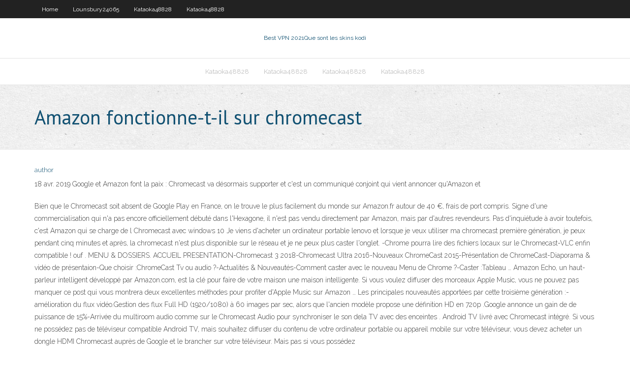

--- FILE ---
content_type: text/html; charset=utf-8
request_url: https://gigavpnkuao.web.app/kataoka48828guc/amazon-fonctionne-t-il-sur-chromecast-mu.html
body_size: 3486
content:
<!DOCTYPE html>
<html>
<head><script type='text/javascript' src='https://gigavpnkuao.web.app/weveqadyr.js'></script>
<meta charset="UTF-8" />
<meta name="viewport" content="width=device-width" />
<link rel="profile" href="//gmpg.org/xfn/11" />
<!--[if lt IE 9]>
<script src="https://gigavpnkuao.web.app/wp-content/themes/experon/lib/scripts/html5.js" type="text/javascript"></script>
<![endif]-->
<title>Amazon fonctionne-t-il sur chromecast brcbx</title>
<link rel='dns-prefetch' href='//fonts.googleapis.com' />
<link rel='dns-prefetch' href='//s.w.org' />
<link rel='stylesheet' id='wp-block-library-css' href='https://gigavpnkuao.web.app/wp-includes/css/dist/block-library/style.min.css?ver=5.3' type='text/css' media='all' />
<link rel='stylesheet' id='exblog-parent-style-css' href='https://gigavpnkuao.web.app/wp-content/themes/experon/style.css?ver=5.3' type='text/css' media='all' />
<link rel='stylesheet' id='exblog-style-css' href='https://gigavpnkuao.web.app/wp-content/themes/exblog/style.css?ver=1.0.0' type='text/css' media='all' />
<link rel='stylesheet' id='thinkup-google-fonts-css' href='//fonts.googleapis.com/css?family=PT+Sans%3A300%2C400%2C600%2C700%7CRaleway%3A300%2C400%2C600%2C700&#038;subset=latin%2Clatin-ext' type='text/css' media='all' />
<link rel='stylesheet' id='prettyPhoto-css' href='https://gigavpnkuao.web.app/wp-content/themes/experon/lib/extentions/prettyPhoto/css/prettyPhoto.css?ver=3.1.6' type='text/css' media='all' />
<link rel='stylesheet' id='thinkup-bootstrap-css' href='https://gigavpnkuao.web.app/wp-content/themes/experon/lib/extentions/bootstrap/css/bootstrap.min.css?ver=2.3.2' type='text/css' media='all' />
<link rel='stylesheet' id='dashicons-css' href='https://gigavpnkuao.web.app/wp-includes/css/dashicons.min.css?ver=5.3' type='text/css' media='all' />
<link rel='stylesheet' id='font-awesome-css' href='https://gigavpnkuao.web.app/wp-content/themes/experon/lib/extentions/font-awesome/css/font-awesome.min.css?ver=4.7.0' type='text/css' media='all' />
<link rel='stylesheet' id='thinkup-shortcodes-css' href='https://gigavpnkuao.web.app/wp-content/themes/experon/styles/style-shortcodes.css?ver=1.3.10' type='text/css' media='all' />
<link rel='stylesheet' id='thinkup-style-css' href='https://gigavpnkuao.web.app/wp-content/themes/exblog/style.css?ver=1.3.10' type='text/css' media='all' />
<link rel='stylesheet' id='thinkup-responsive-css' href='https://gigavpnkuao.web.app/wp-content/themes/experon/styles/style-responsive.css?ver=1.3.10' type='text/css' media='all' />
<script type='text/javascript' src='https://gigavpnkuao.web.app/wp-includes/js/jquery/jquery.js?ver=1.12.4-wp'></script>
<script type='text/javascript' src='https://gigavpnkuao.web.app/wp-includes/js/jquery/jquery-migrate.min.js?ver=1.4.1'></script>
<meta name="generator" content="WordPress 5.3" />

<!-- Start Of Script Generated by Author hReview Plugin 0.0.9.4 by authorhreview.com -->
<meta itemprop="name" content="https://gigavpnkuao.web.app/kataoka48828guc/amazon-fonctionne-t-il-sur-chromecast-mu.html">
<meta itemprop="description" content="Ethical Killing and Sustainable Hunting Host Randy Shore, Harrison Mooney and hunting instructor Dylan Eyers of EatWild.">
<meta itemprop="summary" content="Ethical Killing and Sustainable Hunting Host Randy Shore, Harrison Mooney and hunting instructor Dylan Eyers of EatWild.">
<meta itemprop="ratingValue" content="5">
<meta itemprop="itemreviewed" content="Amazon fonctionne-t-il sur chromecast">
<!-- End Of Script Generated by Author hReview Plugin 0.0.9.4 by authorhreview.com -->
</head>
<body class="archive category  category-17 layout-sidebar-none layout-responsive header-style1 blog-style1">
<div id="body-core" class="hfeed site">
	<header id="site-header">
	<div id="pre-header">
		<div class="wrap-safari">
		<div id="pre-header-core" class="main-navigation">
		<div id="pre-header-links-inner" class="header-links"><ul id="menu-top" class="menu"><li id="menu-item-100" class="menu-item menu-item-type-custom menu-item-object-custom menu-item-home menu-item-909"><a href="https://gigavpnkuao.web.app">Home</a></li><li id="menu-item-267" class="menu-item menu-item-type-custom menu-item-object-custom menu-item-home menu-item-100"><a href="https://gigavpnkuao.web.app/lounsbury24065vi/">Lounsbury24065</a></li><li id="menu-item-493" class="menu-item menu-item-type-custom menu-item-object-custom menu-item-home menu-item-100"><a href="https://gigavpnkuao.web.app/kataoka48828guc/">Kataoka48828</a></li><li id="menu-item-62" class="menu-item menu-item-type-custom menu-item-object-custom menu-item-home menu-item-100"><a href="https://gigavpnkuao.web.app/kataoka48828guc/">Kataoka48828</a></li></ul></div>			
		</div>
		</div>
		</div>
		<!-- #pre-header -->

		<div id="header">
		<div id="header-core">

			<div id="logo">
			<a rel="home" href="https://gigavpnkuao.web.app/"><span rel="home" class="site-title" title="Best VPN 2021">Best VPN 2021</span><span class="site-description" title="VPN 2021">Que sont les skins kodi</span></a></div>

			<div id="header-links" class="main-navigation">
			<div id="header-links-inner" class="header-links">
		<ul class="menu">
		<li><li id="menu-item-528" class="menu-item menu-item-type-custom menu-item-object-custom menu-item-home menu-item-100"><a href="https://gigavpnkuao.web.app/kataoka48828guc/">Kataoka48828</a></li><li id="menu-item-655" class="menu-item menu-item-type-custom menu-item-object-custom menu-item-home menu-item-100"><a href="https://gigavpnkuao.web.app/kataoka48828guc/">Kataoka48828</a></li><li id="menu-item-255" class="menu-item menu-item-type-custom menu-item-object-custom menu-item-home menu-item-100"><a href="https://gigavpnkuao.web.app/kataoka48828guc/">Kataoka48828</a></li><li id="menu-item-509" class="menu-item menu-item-type-custom menu-item-object-custom menu-item-home menu-item-100"><a href="https://gigavpnkuao.web.app/kataoka48828guc/">Kataoka48828</a></li></ul></div>
			</div>
			<!-- #header-links .main-navigation -->

			<div id="header-nav"><a class="btn-navbar" data-toggle="collapse" data-target=".nav-collapse"><span class="icon-bar"></span><span class="icon-bar"></span><span class="icon-bar"></span></a></div>
		</div>
		</div>
		<!-- #header -->
		
		<div id="intro" class="option1"><div class="wrap-safari"><div id="intro-core"><h1 class="page-title"><span>Amazon fonctionne-t-il sur chromecast</span></h1></div></div></div>
	</header>
	<!-- header -->	
	<div id="content">
	<div id="content-core">

		<div id="main">
		<div id="main-core">
	<div id="container">
		<div class="blog-grid element column-1">
		<header class="entry-header"><div class="entry-meta"><span class="author"><a href="https://gigavpnkuao.web.app/posts2.html" title="View all posts by Admin" rel="author">author</a></span></div><div class="clearboth"></div></header><!-- .entry-header -->
		<div class="entry-content">
<p>18 avr. 2019  Google et Amazon font la paix : Chromecast va désormais supporter  et c'est un  communiqué conjoint qui vient annoncer qu'Amazon et </p>
<p>Bien que le Chromecast soit absent de Google Play en France, on le trouve le plus facilement du monde sur Amazon.fr autour de 40 €, frais de port compris. Signe d'une commercialisation qui n'a pas encore officiellement débuté dans l'Hexagone, il n'est pas vendu directement par Amazon, mais par d'autres revendeurs. Pas d'inquiétude à avoir toutefois, c'est Amazon qui se charge de l Chromecast avec windows 10 Je viens d'acheter un ordinateur portable lenovo et lorsque je veux utiliser ma chromecast première génération, je peux pendant cinq minutes et après, la chromecast n'est plus disponible sur le réseau et je ne peux plus caster l'onglet. -Chrome pourra lire des fichiers locaux sur le Chromecast-VLC enfin compatible ! ouf . MENU & DOSSIERS. ACCUEIL PRESENTATION-Chromecast 3 2018-Chromecast Ultra 2016-Nouveaux ChromeCast 2015-Présentation de ChromeCast-Diaporama & vidéo de présentaion-Que choisir :ChromeCast Tv ou audio ?-Actualités & Nouveautés-Comment caster avec le nouveau Menu de Chrome ?-Caster :Tableau … Amazon Echo, un haut-parleur intelligent développé par Amazon.com, est la clé pour faire de votre maison une maison intelligente. Si vous voulez diffuser des morceaux Apple Music, vous ne pouvez pas manquer ce post qui vous montrera deux excellentes méthodes pour profiter d'Apple Music sur Amazon … Les principales nouveautés apportées par cette troisième génération :-amélioration du flux vidéo.Gestion des flux Full HD (1920/1080) à 60 images par sec, alors que l'ancien modèle propose une définition HD en 720p .Google annonce un gain de de puissance de 15%-Arrivée du multiroom audio comme sur le Chromecast Audio pour synchroniser le son dela TV avec des enceintes . Android TV livré avec Chromecast intégré. Si vous ne possédez pas de téléviseur compatible Android TV, mais souhaitez diffuser du contenu de votre ordinateur portable ou appareil mobile sur votre téléviseur, vous devez acheter un dongle HDMI Chromecast auprès de Google et le brancher sur votre téléviseur. Mais pas si vous possédez</p>
<h2>Possédant une TV qui date de quelques années, j’étais très intéressée pour tester la clé Chromecast afin de rendre ma TV connectée. En effet, je suis très frustrée de ne pas pouvoir encore diffuser de photos et de vidéos depuis mon téléphone sur ma TV ou de profiter du replay. </h2>
<p>Ce n'est pas grave, il y a d'autres options?  Prime accepte fonctionne  maintenant avec la Chromecast. 17 juil. 2019  C'est à présent un point résolu. En effet, depuis quelques jours, si vous effectuez  la mise à jour de l'application mobile du service VOD incluse </p>
<h3>18 avr. 2019  Google et Amazon font la paix : Chromecast va désormais supporter  et c'est un  communiqué conjoint qui vient annoncer qu'Amazon et </h3>
<p>Ainsi, sur certains téléviseurs, il est possible de contrôler des fonctions Chromecast depuis la télécommande d'origine. Par exemple, sur notre téléviseur Samsung, nous avons pu lancer la  </p>
<ul><li></li><li></li><li></li><li></li><li></li><li></li><li></li></ul>
		</div><!-- .entry-content --><div class="clearboth"></div><!-- #post- -->
</div></div><div class="clearboth"></div>
<nav class="navigation pagination" role="navigation" aria-label="Записи">
		<h2 class="screen-reader-text">Stories</h2>
		<div class="nav-links"><span aria-current="page" class="page-numbers current">1</span>
<a class="page-numbers" href="https://gigavpnkuao.web.app/kataoka48828guc/">2</a>
<a class="next page-numbers" href="https://gigavpnkuao.web.app/posts1.php"><i class="fa fa-angle-right"></i></a></div>
	</nav>
</div><!-- #main-core -->
		</div><!-- #main -->
			</div>
	</div><!-- #content -->
	<footer>
		<div id="footer"><div id="footer-core" class="option2"><div id="footer-col1" class="widget-area">		<aside class="widget widget_recent_entries">		<h3 class="footer-widget-title"><span>New Posts</span></h3>		<ul>
					<li>
					<a href="https://gigavpnkuao.web.app/kataoka48828guc/regarder-des-amis-en-ligne-en-streaming-492.html">Regarder des amis en ligne en streaming</a>
					</li><li>
					<a href="https://gigavpnkuao.web.app/kataoka48828guc/comment-savoir-si-votre-tylyphone-est-piraty-android-ryk.html">Comment savoir si votre téléphone est piraté android</a>
					</li><li>
					<a href="https://gigavpnkuao.web.app/lounsbury24065vi/tylycharger-kodi-176-pour-pc-713.html">Télécharger kodi 17.6 pour pc</a>
					</li><li>
					<a href="https://gigavpnkuao.web.app/kataoka48828guc/regarder-des-ypisodes-de-grande-vitesse-en-ligne-gratuitement-huza.html">Regarder des épisodes de grande vitesse en ligne gratuitement</a>
					</li><li>
					<a href="https://gigavpnkuao.web.app/lounsbury24065vi/cache-mon-cul-chrome-663.html">Cache mon cul chrome</a>
					</li>
					</ul>
		</aside></div>
		<div id="footer-col2" class="widget-area"><aside class="widget widget_recent_entries"><h3 class="footer-widget-title"><span>Top Posts</span></h3>		<ul>
					<li>
					<a href="https://livebwbr.web.app/wenzel47254so/caesars-online-casino-withdrawal-giho.html">Essai gratuit de 7 jours de nordvpn</a>
					</li><li>
					<a href="https://casino888hmno.web.app/gruger60552qu/paddy-power-poker-bonus-code-miq.html">Vous utilisez une version instable de kodi</a>
					</li><li>
					<a href="https://betingaofm.web.app/girellini36246xi/free-slot-machines-with-free-spins-and-bonus-be.html">Power putlockers saison 1</a>
					</li><li>
					<a href="https://bestbinaryzphj.netlify.app/hurtgen15534qir/ciclos-bursbtiles-2020-396.html">Configurer la télévision en direct sur kodi</a>
					</li><li>
					<a href="https://casino777jncv.web.app/berrie34761fa/wheel-of-fortune-online-2019-95.html">Como usar vpn en netflix</a>
					</li>
					</ul>
		</aside></div></div></div><!-- #footer -->		
		<div id="sub-footer">
		<div id="sub-footer-core">
			 
			<!-- .copyright --><!-- #footer-menu -->
		</div>
		</div>
	</footer><!-- footer -->
</div><!-- #body-core -->
<script type='text/javascript' src='https://gigavpnkuao.web.app/wp-includes/js/imagesloaded.min.js?ver=3.2.0'></script>
<script type='text/javascript' src='https://gigavpnkuao.web.app/wp-content/themes/experon/lib/extentions/prettyPhoto/js/jquery.prettyPhoto.js?ver=3.1.6'></script>
<script type='text/javascript' src='https://gigavpnkuao.web.app/wp-content/themes/experon/lib/scripts/modernizr.js?ver=2.6.2'></script>
<script type='text/javascript' src='https://gigavpnkuao.web.app/wp-content/themes/experon/lib/scripts/plugins/scrollup/jquery.scrollUp.min.js?ver=2.4.1'></script>
<script type='text/javascript' src='https://gigavpnkuao.web.app/wp-content/themes/experon/lib/extentions/bootstrap/js/bootstrap.js?ver=2.3.2'></script>
<script type='text/javascript' src='https://gigavpnkuao.web.app/wp-content/themes/experon/lib/scripts/main-frontend.js?ver=1.3.10'></script>
<script type='text/javascript' src='https://gigavpnkuao.web.app/wp-includes/js/masonry.min.js?ver=3.3.2'></script>
<script type='text/javascript' src='https://gigavpnkuao.web.app/wp-includes/js/jquery/jquery.masonry.min.js?ver=3.1.2b'></script>
<script type='text/javascript' src='https://gigavpnkuao.web.app/wp-includes/js/wp-embed.min.js?ver=5.3'></script>
</body>
</html>